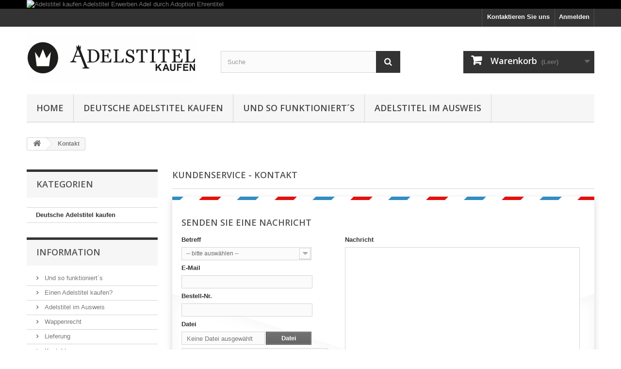

--- FILE ---
content_type: text/html; charset=utf-8
request_url: https://adelstitel-kauf.eu/contact-us
body_size: 9363
content:
<!DOCTYPE HTML> <!--[if lt IE 7]><html class="no-js lt-ie9 lt-ie8 lt-ie7" lang="de-de"><![endif]--> <!--[if IE 7]><html class="no-js lt-ie9 lt-ie8 ie7" lang="de-de"><![endif]--> <!--[if IE 8]><html class="no-js lt-ie9 ie8" lang="de-de"><![endif]--> <!--[if gt IE 8]><html class="no-js ie9" lang="de-de"><![endif]--><html lang="de-de"><head><meta charset="utf-8" /><title>Contact us - Adelstitel-Kauf.eu</title><meta name="description" content="Use our form to contact us" /><meta name="generator" content="PrestaShop" /><meta name="robots" content="index,follow" /><meta name="viewport" content="width=device-width, minimum-scale=0.25, maximum-scale=1.6, initial-scale=1.0" /><meta name="apple-mobile-web-app-capable" content="yes" /><link rel="icon" type="image/vnd.microsoft.icon" href="/img/favicon.ico?1707735555" /><link rel="shortcut icon" type="image/x-icon" href="/img/favicon.ico?1707735555" /><link rel="stylesheet" href="https://adelstitel-kauf.eu/themes/default-bootstrap/cache/v_75_41eff004194a31892a57f2b2993c6ab5_all.css" type="text/css" media="all" />   <link rel="stylesheet" href="//fonts.googleapis.com/css?family=Open+Sans:300,600&amp;subset=latin,latin-ext" type="text/css" media="all" /> <!--[if IE 8]> 
<script src="https://oss.maxcdn.com/libs/html5shiv/3.7.0/html5shiv.js"></script> 
<script src="https://oss.maxcdn.com/libs/respond.js/1.3.0/respond.min.js"></script> <![endif]--></head><body id="contact" class="contact show-left-column show-right-column lang_de"><div id="page"><div class="header-container"> <header id="header"><div class="banner"><div class="container"><div class="row"> <a href="http://www.adelstitel-kauf.eu/" title="Adelstitel kaufen Adelstitel Erwerben Adel durch Adoption Ehrentitel"> <img class="img-responsive" src="https://adelstitel-kauf.eu/modules/blockbanner/img/79603bc20fe236fda4508b76a1652d90.jpg" alt="Adelstitel kaufen Adelstitel Erwerben Adel durch Adoption Ehrentitel" title="Adelstitel kaufen Adelstitel Erwerben Adel durch Adoption Ehrentitel" width="1170" height="65" /> </a></div></div></div><div class="nav"><div class="container"><div class="row"> <nav><div class="header_user_info"> <a class="login" href="https://adelstitel-kauf.eu/my-account" rel="nofollow" title="Anmelden zu Ihrem Kundenbereich"> Anmelden </a></div><div id="contact-link" > <a href="https://adelstitel-kauf.eu/contact-us" title="Kontaktieren Sie uns">Kontaktieren Sie uns</a></div></nav></div></div></div><div><div class="container"><div class="row"><div id="header_logo"> <a href="https://adelstitel-kauf.eu/" title="Adelstitel-Kauf.eu"> <img class="logo img-responsive" src="https://adelstitel-kauf.eu/img/my-shop-1400498569.jpg" alt="Adelstitel-Kauf.eu" width="350" height="99"/> </a></div><div id="search_block_top" class="col-sm-4 clearfix"><form id="searchbox" method="get" action="//adelstitel-kauf.eu/search" > <input type="hidden" name="controller" value="search" /> <input type="hidden" name="orderby" value="position" /> <input type="hidden" name="orderway" value="desc" /> <input class="search_query form-control" type="text" id="search_query_top" name="search_query" placeholder="Suche" value="" /> <button type="submit" name="submit_search" class="btn btn-default button-search"> <span>Suche</span> </button></form></div><div class="col-sm-4 clearfix"><div class="shopping_cart"> <a href="https://adelstitel-kauf.eu/quick-order" title="Warenkorb anzeigen" rel="nofollow"> <b>Warenkorb</b> <span class="ajax_cart_quantity unvisible">0</span> <span class="ajax_cart_product_txt unvisible">Artikel</span> <span class="ajax_cart_product_txt_s unvisible">Artikel</span> <span class="ajax_cart_total unvisible"> </span> <span class="ajax_cart_no_product">(Leer)</span> </a><div class="cart_block block exclusive"><div class="block_content"><div class="cart_block_list"><p class="cart_block_no_products"> Keine Artikel</p><div class="cart-prices"><div class="cart-prices-line first-line"> <span class="price cart_block_shipping_cost ajax_cart_shipping_cost unvisible"> noch festzulegen </span> <span class="unvisible"> Versand </span></div><div class="cart-prices-line"> <span class="price cart_block_tax_cost ajax_cart_tax_cost">0,00 €</span> <span>Steuer</span></div><div class="cart-prices-line last-line"> <span class="price cart_block_total ajax_block_cart_total">0,00 €</span> <span>Insgesamt</span></div><p> Preise verstehen sich inklusive MwSt.</p></div><p class="cart-buttons"> <a id="button_order_cart" class="btn btn-default button button-small" href="https://adelstitel-kauf.eu/quick-order" title="Bestellen" rel="nofollow"> <span> Bestellen<i class="icon-chevron-right right"></i> </span> </a></p></div></div></div></div></div><div id="layer_cart"><div class="clearfix"><div class="layer_cart_product col-xs-12 col-md-6"> <span class="cross" title="Fenster schließen"></span> <span class="title"> <i class="icon-check"></i>Artikel erfolgreich zu Ihrem Warenkorb hinzugefügt </span><div class="product-image-container layer_cart_img"></div><div class="layer_cart_product_info"> <span id="layer_cart_product_title" class="product-name"></span> <span id="layer_cart_product_attributes"></span><div> <strong class="dark">Menge</strong> <span id="layer_cart_product_quantity"></span></div><div> <strong class="dark">Insgesamt</strong> <span id="layer_cart_product_price"></span></div></div></div><div class="layer_cart_cart col-xs-12 col-md-6"> <span class="title"> <span class="ajax_cart_product_txt_s unvisible"> Es befinden sich <span class="ajax_cart_quantity">0</span> Artikel in Ihrem Warenkorb </span> <span class="ajax_cart_product_txt "> Es befindet sich 1 Artikel in Ihrem Warenkorb </span> </span><div class="layer_cart_row"> <strong class="dark"> Artikel insgesamt (inkl. MwSt.) </strong> <span class="ajax_block_products_total"> </span></div><div class="layer_cart_row"> <strong class="dark unvisible"> Versandkosten insgesamt&nbsp;(inkl. MwSt.) </strong> <span class="ajax_cart_shipping_cost unvisible"> noch festzulegen </span></div><div class="layer_cart_row"> <strong class="dark">Steuer</strong> <span class="price cart_block_tax_cost ajax_cart_tax_cost">0,00 €</span></div><div class="layer_cart_row"> <strong class="dark"> Insgesamt (inkl. MwSt.) </strong> <span class="ajax_block_cart_total"> </span></div><div class="button-container"> <span class="continue btn btn-default button exclusive-medium" title="Weiter einkaufen"> <span> <i class="icon-chevron-left left"></i>Weiter einkaufen </span> </span> <a class="btn btn-default button button-medium" href="https://adelstitel-kauf.eu/quick-order" title="Weiter" rel="nofollow"> <span> Weiter<i class="icon-chevron-right right"></i> </span> </a></div></div></div><div class="crossseling"></div></div><div class="layer_cart_overlay"></div><div id="block_top_menu" class="sf-contener clearfix col-lg-12"><div class="cat-title">Menü</div><ul class="sf-menu clearfix menu-content"><li><a href="https://adelstitel-kauf.eu/content/category/1-home" title="Home">Home</a><ul><li><a href="https://adelstitel-kauf.eu/content/category/2-adelstitel-lektuere">Adelstitel Lektüre / Lesenswertes zur Geschichte des Adels</a><ul><li ><a href="https://adelstitel-kauf.eu/content/15-der-adel-firniss">Der Adel - Mit einem Firnis von Ruß</a></li><li ><a href="https://adelstitel-kauf.eu/content/16-vasallitaet-und-ihr-lohn">Vasallität und ihr Lohn</a></li><li ><a href="https://adelstitel-kauf.eu/content/17-lebensumstaende">Lebensumstände </a></li><li ><a href="https://adelstitel-kauf.eu/content/18-schlachtordnung">Schlachtordnung</a></li><li ><a href="https://adelstitel-kauf.eu/content/20-laermend-wird-das-recht-gelehrt">Lärmend wird das Recht gelehrt</a></li><li ><a href="https://adelstitel-kauf.eu/content/21-religioeses-fieber">Religiöses Fieber</a></li><li ><a href="https://adelstitel-kauf.eu/content/22-ritterlichkeit">Ritterlichkeit</a></li><li ><a href="https://adelstitel-kauf.eu/content/23-mit-huldigen-und-heimlichsein">Mit Huldigen und Heimlichsein</a></li><li ><a href="https://adelstitel-kauf.eu/content/24-herrschaftsinstrumente">Herrschaftsinstrumente</a></li><li ><a href="https://adelstitel-kauf.eu/content/25-glueck-tuechtigkeit-und-charisma">Glück, Tüchtigkeit und Charisma</a></li></ul></li><li ><a href="https://adelstitel-kauf.eu/content/10-und-so-funktionierts">Und so funktioniert´s</a></li><li ><a href="https://adelstitel-kauf.eu/content/6-adelstitel-kaufen">Einen Adelstitel kaufen?</a></li><li ><a href="https://adelstitel-kauf.eu/content/7-adelstitel-ausweis">Adelstitel im Ausweis</a></li><li ><a href="https://adelstitel-kauf.eu/content/8-wappenrecht">Wappenrecht</a></li><li ><a href="https://adelstitel-kauf.eu/content/1-lieferung">Lieferung</a></li><li ><a href="https://adelstitel-kauf.eu/content/2-datenschutz">Datenschutz</a></li><li ><a href="https://adelstitel-kauf.eu/content/3-agb">AGB</a></li><li ><a href="https://adelstitel-kauf.eu/content/4-impressum">Impressum</a></li><li ><a href="https://adelstitel-kauf.eu/content/5-widerrufsrecht">Widerrufsrecht</a></li><li ><a href="https://adelstitel-kauf.eu/content/9-kontakt">Kontakt</a></li><li ><a href="https://adelstitel-kauf.eu/content/11-ausnahmen-vom-widerrufsrecht">Ausnahmen vom Widerrufsrecht</a></li><li ><a href="https://adelstitel-kauf.eu/content/14-doktortitel-kaufen-dr-titel-kaufen-dr-hc">Doktortitel kaufen Dr Titel kaufen</a></li><li ><a href="https://adelstitel-kauf.eu/content/26-grafschaft-kerry">Grafschaft Kerry: Ein umfassender Reiseführer</a></li></ul></li><li><a href="https://adelstitel-kauf.eu/3-deutsche-adelstitel-kaufen" title="Deutsche Adelstitel kaufen">Deutsche Adelstitel kaufen</a><ul><li class="category-thumbnail"><div><img src="https://adelstitel-kauf.eu/img/c/3-0_thumb.jpg" alt="Deutsche Adelstitel kaufen" title="Deutsche Adelstitel kaufen" class="imgm" /></div><div><img src="https://adelstitel-kauf.eu/img/c/3-1_thumb.jpg" alt="Deutsche Adelstitel kaufen" title="Deutsche Adelstitel kaufen" class="imgm" /></div></li></ul></li><li><a href="https://adelstitel-kauf.eu/content/10-und-so-funktionierts" title="Und so funktioniert&acute;s">Und so funktioniert&acute;s</a></li><li><a href="https://adelstitel-kauf.eu/content/7-adelstitel-ausweis" title="Adelstitel im Ausweis">Adelstitel im Ausweis</a></li></ul></div></div></div></div> </header></div><div class="columns-container"><div id="columns" class="container"><div class="breadcrumb clearfix"> <a class="home" href="https://adelstitel-kauf.eu/" title="zur&uuml;ck zu Startseite"><i class="icon-home"></i></a> <span class="navigation-pipe">&gt;</span> Kontakt</div><div id="slider_row" class="row"></div><div class="row"><div id="left_column" class="column col-xs-12 col-sm-3"><div id="categories_block_left" class="block"><h2 class="title_block"> Kategorien</h2><div class="block_content"><ul class="tree dhtml"><li class="last"> <a href="https://adelstitel-kauf.eu/3-deutsche-adelstitel-kaufen" title="Deutsche Adelstitel kaufen Unsere beliebten deutschen Adelstitel finden Sie hier Hier können Sie beliebte Deutsche Adelstitel kaufen: Baron / Graf / Freiher / Prinz (Selbstverständlich auch in weibl. Form erhältlich) uvm. Auswahl verschiedenster Adelsgeschlechter, Gebiete und Regionen Zu all unseren Wappen erhalten Sie das volle Wappenrecht. Das bedeutet, dass Sie die von uns entworfenen jeweiligen Wappen&nbsp;in vollem Umfang nutzen dürfen. Auch grafische oder andere Veränderungen nach Ihren Vorstellungen und Wünschen sind erlaubt. Sie brauchen Hilfe bei der Gestaltung? Wir helfen Ihnen gern! Beim Kauf eines Adelstitels durch uns erhalten Sie eine -auf Sie zugeschnittene und personalisierte- Ernennungsurkunde, auf der alle nötigen Informationen sowie der Übertrag des Adelsnamens eingetragen sind. Außerdem erhalten Sie zu all unseren Adelstiteln ein ausführliches Informationsbeiwerk und ggf. weiteres Informationsmaterial, je nach Titel. Bitte entnehmen Sie den Produktbeschreibungen, was genau das jeweilige Angebot beinhaltet."> Deutsche Adelstitel kaufen </a></li></ul></div></div><section id="informations_block_left_1" class="block informations_block_left"><p class="title_block"> <a href="https://adelstitel-kauf.eu/content/category/1-home"> Information </a></p><div class="block_content list-block"><ul><li> <a href="https://adelstitel-kauf.eu/content/10-und-so-funktionierts" title="Und so funktioniert´s"> Und so funktioniert´s </a></li><li> <a href="https://adelstitel-kauf.eu/content/6-adelstitel-kaufen" title="Einen Adelstitel kaufen?"> Einen Adelstitel kaufen? </a></li><li> <a href="https://adelstitel-kauf.eu/content/7-adelstitel-ausweis" title="Adelstitel im Ausweis"> Adelstitel im Ausweis </a></li><li> <a href="https://adelstitel-kauf.eu/content/8-wappenrecht" title="Wappenrecht"> Wappenrecht </a></li><li> <a href="https://adelstitel-kauf.eu/content/1-lieferung" title="Lieferung"> Lieferung </a></li><li> <a href="https://adelstitel-kauf.eu/content/9-kontakt" title="Kontakt"> Kontakt </a></li><li> <a href="https://adelstitel-kauf.eu/content/14-doktortitel-kaufen-dr-titel-kaufen-dr-hc" title="Doktortitel kaufen Dr Titel kaufen"> Doktortitel kaufen Dr Titel kaufen </a></li></ul></div> </section> <section id="informations_block_left_2" class="block informations_block_left"><p class="title_block"> <a href="https://adelstitel-kauf.eu/content/category/1-home"> Lektüre zum Adel </a></p><div class="block_content list-block"><ul><li> <a href="https://adelstitel-kauf.eu/content/15-der-adel-firniss" title="Der Adel - Mit einem Firnis von Ruß"> Der Adel - Mit einem Firnis von Ruß </a></li><li> <a href="https://adelstitel-kauf.eu/content/16-vasallitaet-und-ihr-lohn" title="Vasallität und ihr Lohn"> Vasallität und ihr Lohn </a></li><li> <a href="https://adelstitel-kauf.eu/content/17-lebensumstaende" title="Lebensumstände "> Lebensumstände </a></li><li> <a href="https://adelstitel-kauf.eu/content/18-schlachtordnung" title="Schlachtordnung"> Schlachtordnung </a></li><li> <a href="https://adelstitel-kauf.eu/content/20-laermend-wird-das-recht-gelehrt" title="Lärmend wird das Recht gelehrt"> Lärmend wird das Recht gelehrt </a></li><li> <a href="https://adelstitel-kauf.eu/content/21-religioeses-fieber" title="Religiöses Fieber"> Religiöses Fieber </a></li><li> <a href="https://adelstitel-kauf.eu/content/22-ritterlichkeit" title="Ritterlichkeit"> Ritterlichkeit </a></li><li> <a href="https://adelstitel-kauf.eu/content/23-mit-huldigen-und-heimlichsein" title="Mit Huldigen und Heimlichsein"> Mit Huldigen und Heimlichsein </a></li><li> <a href="https://adelstitel-kauf.eu/content/24-herrschaftsinstrumente" title="Herrschaftsinstrumente"> Herrschaftsinstrumente </a></li><li> <a href="https://adelstitel-kauf.eu/content/25-glueck-tuechtigkeit-und-charisma" title="Glück, Tüchtigkeit und Charisma"> Glück, Tüchtigkeit und Charisma </a></li><li> <a href="https://adelstitel-kauf.eu/content/26-grafschaft-kerry" title="Grafschaft Kerry: Ein umfassender Reiseführer"> Grafschaft Kerry: Ein umfassender Reiseführer </a></li></ul></div> </section><div class="advertising_block"> <a href="http://www.title-town.eu/shop" title="Title Town Doktortitel - Professorentitel - Diplome - Bachelor - Master - Kirchentitel"><img src="https://adelstitel-kauf.eu/modules/blockadvertising/img/advertising-s1.jpg" alt="Title Town Doktortitel - Professorentitel - Diplome - Bachelor - Master - Kirchentitel" title="Title Town Doktortitel - Professorentitel - Diplome - Bachelor - Master - Kirchentitel" width="155" height="163" /></a></div></div><div id="center_column" class="center_column col-xs-12 col-sm-9"><h1 class="page-heading bottom-indent"> Kundenservice - Kontakt</h1><form action="/contact-us" method="post" class="contact-form-box" enctype="multipart/form-data"><fieldset><h3 class="page-subheading">Senden Sie eine Nachricht</h3><div class="clearfix"><div class="col-xs-12 col-md-3"><div class="form-group selector1"> <label for="id_contact">Betreff</label> <select id="id_contact" class="form-control" name="id_contact"><option value="0">-- bitte ausw&auml;hlen --</option><option value="2">Customer service</option><option value="1">Webmaster</option> </select></div><p id="desc_contact0" class="desc_contact">&nbsp;</p><p id="desc_contact2" class="desc_contact contact-title unvisible"> <i class="icon-comment-alt"></i>For any question about a product, an order</p><p id="desc_contact1" class="desc_contact contact-title unvisible"> <i class="icon-comment-alt"></i>If a technical problem occurs on this website</p><p class="form-group"> <label for="email">E-Mail</label> <input class="form-control grey validate" type="text" id="email" name="from" data-validate="isEmail" value="" /></p><div class="form-group selector1"> <label>Bestell-Nr.</label> <input class="form-control grey" type="text" name="id_order" id="id_order" value="" /></div><p class="form-group"> <label for="fileUpload">Datei</label> <input type="hidden" name="MAX_FILE_SIZE" value="524288000" /> <input type="file" name="fileUpload" id="fileUpload" class="form-control" /></p></div><div class="col-xs-12 col-md-9"><div class="form-group"> <label for="message">Nachricht</label><textarea class="form-control" id="message" name="message"></textarea></div></div></div><div class="submit"> <input type="text" name="url" value="" class="hidden" /> <input type="hidden" name="contactKey" value="4d14be4077ec65adeedcbe2f3ae5cf81" /> <button type="submit" name="submitMessage" id="submitMessage" class="button btn btn-default button-medium"><span>Senden<i class="icon-chevron-right right"></i></span></button></div></fieldset></form></div></div></div></div><div class="footer-container"> <footer id="footer" class="container"><div class="row"><div id="newsletter_block_left" class="block"><h4>Newsletter</h4><div class="block_content"><form action="//adelstitel-kauf.eu/" method="post"><div class="form-group" > <input class="inputNew form-control grey newsletter-input" id="newsletter-input" type="text" name="email" size="18" value="Geben Sie Ihre E-Mail-Adresse ein" /> <button type="submit" name="submitNewsletter" class="btn btn-default button button-small"> <span>OK</span> </button> <input type="hidden" name="action" value="0" /></div></form></div></div><section class="blockcategories_footer footer-block col-xs-12 col-sm-2"><h4>Kategorien</h4><div class="category_footer toggle-footer"><div class="list"><ul class="dhtml"><li class="last"> <a href="https://adelstitel-kauf.eu/3-deutsche-adelstitel-kaufen" title="Deutsche Adelstitel kaufen Unsere beliebten deutschen Adelstitel finden Sie hier Hier können Sie beliebte Deutsche Adelstitel kaufen: Baron / Graf / Freiher / Prinz (Selbstverständlich auch in weibl. Form erhältlich) uvm. Auswahl verschiedenster Adelsgeschlechter, Gebiete und Regionen Zu all unseren Wappen erhalten Sie das volle Wappenrecht. Das bedeutet, dass Sie die von uns entworfenen jeweiligen Wappen&nbsp;in vollem Umfang nutzen dürfen. Auch grafische oder andere Veränderungen nach Ihren Vorstellungen und Wünschen sind erlaubt. Sie brauchen Hilfe bei der Gestaltung? Wir helfen Ihnen gern! Beim Kauf eines Adelstitels durch uns erhalten Sie eine -auf Sie zugeschnittene und personalisierte- Ernennungsurkunde, auf der alle nötigen Informationen sowie der Übertrag des Adelsnamens eingetragen sind. Außerdem erhalten Sie zu all unseren Adelstiteln ein ausführliches Informationsbeiwerk und ggf. weiteres Informationsmaterial, je nach Titel. Bitte entnehmen Sie den Produktbeschreibungen, was genau das jeweilige Angebot beinhaltet."> Deutsche Adelstitel kaufen </a></li></ul></div></div> </section><section class="footer-block col-xs-12 col-sm-2" id="block_various_links_footer"><h4>Informationen</h4><ul class="toggle-footer"><li class="item"> <a href="https://adelstitel-kauf.eu/content/1-lieferung" title="Lieferung"> Lieferung </a></li><li class="item"> <a href="https://adelstitel-kauf.eu/content/2-datenschutz" title="Datenschutz"> Datenschutz </a></li><li class="item"> <a href="https://adelstitel-kauf.eu/content/3-agb" title="AGB"> AGB </a></li><li class="item"> <a href="https://adelstitel-kauf.eu/content/4-impressum" title="Impressum"> Impressum </a></li><li class="item"> <a href="https://adelstitel-kauf.eu/content/5-widerrufsrecht" title="Widerrufsrecht"> Widerrufsrecht </a></li><li class="item"> <a href="https://adelstitel-kauf.eu/content/9-kontakt" title="Kontakt"> Kontakt </a></li><li class="item"> <a href="https://adelstitel-kauf.eu/content/11-ausnahmen-vom-widerrufsrecht" title="Ausnahmen vom Widerrufsrecht"> Ausnahmen vom Widerrufsrecht </a></li><li class="item"> <a href="https://adelstitel-kauf.eu/content/14-doktortitel-kaufen-dr-titel-kaufen-dr-hc" title="Doktortitel kaufen Dr Titel kaufen"> Doktortitel kaufen Dr Titel kaufen </a></li><li class="item"> <a href="https://adelstitel-kauf.eu/content/category/2-adelstitel-lektuere" title="Adelstitel Lektüre / Lesenswertes zur Geschichte des Adels"> Adelstitel Lektüre / Lesenswertes zur Geschichte des Adels </a></li></ul> Adelstitel-Kauf.eu © 2024 </section><section class="footer-block col-xs-12 col-sm-4"><h4><a href="https://adelstitel-kauf.eu/my-account" title="Meine persönlichen Daten bearbeiten" rel="nofollow">Mein Konto</a></h4><div class="block_content toggle-footer"><ul class="bullet"><li><a href="https://adelstitel-kauf.eu/order-history" title="Meine Bestellungen" rel="nofollow">Meine Bestellungen</a></li><li><a href="https://adelstitel-kauf.eu/order-slip" title="Meine Rückvergütungen" rel="nofollow">Meine Rückvergütungen</a></li><li><a href="https://adelstitel-kauf.eu/addresses" title="Meine Adressen" rel="nofollow">Meine Adressen</a></li><li><a href="https://adelstitel-kauf.eu/identity" title="Persönliche Informationen einsehen/bearbeiten" rel="nofollow">Meine persönlichen Informationen</a></li><li><a href="https://adelstitel-kauf.eu/discount" title="Ihre Gutscheine" rel="nofollow">Ihre Gutscheine</a></li></ul></div> </section> <section id="social_block" class="pull-right"><ul><li class="facebook"> <a class="_blank" href="https://www.facebook.com/adelstitel24/"> <span>Facebook</span> </a></li></ul><h4>Folgen Sie uns</h4> </section><div class="clearfix"></div></div> </footer></div></div>
<script type="text/javascript">/* <![CDATA[ */;var CUSTOMIZE_TEXTFIELD=1;var FancyboxI18nClose='Schlie&szlig;en';var FancyboxI18nNext='Weiter';var FancyboxI18nPrev='Zur&uuml;ck';var ajax_allowed=true;var ajaxsearch=true;var baseDir='https://adelstitel-kauf.eu/';var baseUri='https://adelstitel-kauf.eu/';var blocksearch_type='top';var check_bellow='Bitte überprüfen Sie unten:';var contact_fileButtonHtml='Datei auswählen';var contact_fileDefaultHtml='Keine Datei ausgewählt';var contentOnly=false;var currency={"id":2,"name":"Euro","iso_code":"EUR","iso_code_num":"978","sign":"\u20ac","blank":"1","conversion_rate":"1.000000","deleted":"0","format":"2","decimals":"1","active":"1","prefix":"","suffix":" \u20ac","id_shop_list":null,"force_id":false};var currencyBlank=1;var currencyFormat=2;var currencyRate=1;var currencySign='€';var customizationIdMessage='Benutzereinstellung Nr.';var delete_txt='Löschen';var displayList=false;var freeProductTranslation='Gratis!';var freeShippingTranslation='Versandkostenfrei';var generated_date=1767165077;var hasDeliveryAddress=false;var highDPI=false;var id_lang=2;var img_dir='https://adelstitel-kauf.eu/themes/default-bootstrap/img/';var instantsearch=false;var isGuest=0;var isLogged=0;var isMobile=false;var p_version='1.6';var page_name='contact';var placeholder_blocknewsletter='Geben Sie Ihre E-Mail-Adresse ein';var priceDisplayMethod=0;var priceDisplayPrecision=2;var quickView=false;var re_size='normal';var re_theme='light';var re_version='1';var removingLinkText='Diesen Artikel aus meinem Warenkorb entfernen';var roundMode=2;var search_url='https://adelstitel-kauf.eu/search';var site_key='6LfzR6UUAAAAAPxQiDycjOmVSOxtSuqyXSg1amqB';var static_token='9a2eb27fa8954eaddd69a8af76936546';var there_is1='Es ist 1 Fehler';var toBeDetermined='noch festzulegen';var token='d795f9f99a65c9872bfeff04a4f1fcdb';var usingSecureMode=true;var validate_first='Ich bin kein Roboter und klicke erneut auf Abonnieren';var whitelist_m='';var whitelisted=false;var wrong_captcha='Falsche Captcha.';/* ]]> */</script> <script type="text/javascript" src="https://adelstitel-kauf.eu/themes/default-bootstrap/cache/v_67_9b4ac5016d07db6f26080980c6ba3ee5.js"></script> <script type="text/javascript" src="https://www.google.com/recaptcha/api.js?hl=de"></script> <script type="text/javascript">/* <![CDATA[ */;function updateFormDatas(){var nb=$('#quantity_wanted').val();var id=$('#idCombination').val();$('.paypal_payment_form input[name=quantity]').val(nb);$('.paypal_payment_form input[name=id_p_attr]').val(id);}$(document).ready(function(){var baseDirPP=baseDir.replace('http:','https:');if($('#in_context_checkout_enabled').val()!=1){$(document).on('click','#payment_paypal_express_checkout',function(){$('#paypal_payment_form_cart').submit();return false;});}var jquery_version=$.fn.jquery.split('.');if(jquery_version[0]>=1&&jquery_version[1]>=7){$('body').on('submit',".paypal_payment_form",function(){updateFormDatas();});}else{$('.paypal_payment_form').live('submit',function(){updateFormDatas();});}function displayExpressCheckoutShortcut(){var id_product=$('input[name="id_product"]').val();var id_product_attribute=$('input[name="id_product_attribute"]').val();$.ajax({type:"GET",url:baseDirPP+'/modules/paypal/express_checkout/ajax.php',data:{get_qty:"1",id_product:id_product,id_product_attribute:id_product_attribute},cache:false,success:function(result){if(result=='1'){$('#container_express_checkout').slideDown();}else{$('#container_express_checkout').slideUp();}return true;}});}$('select[name^="group_"]').change(function(){setTimeout(function(){displayExpressCheckoutShortcut()},500);});$('.color_pick').click(function(){setTimeout(function(){displayExpressCheckoutShortcut()},500);});if($('body#product').length>0){setTimeout(function(){displayExpressCheckoutShortcut()},500);}var modulePath='modules/paypal';var subFolder='/integral_evolution';var fullPath=baseDirPP+modulePath+subFolder;var confirmTimer=false;if($('form[target="hss_iframe"]').length==0){if($('select[name^="group_"]').length>0)displayExpressCheckoutShortcut();return false;}else{checkOrder();}function checkOrder(){if(confirmTimer==false)confirmTimer=setInterval(getOrdersCount,1000);}});;(window.gaDevIds=window.gaDevIds||[]).push('d6YPbH');(function(i,s,o,g,r,a,m){i['GoogleAnalyticsObject']=r;i[r]=i[r]||function(){(i[r].q=i[r].q||[]).push(arguments)},i[r].l=1*new Date();a=s.createElement(o),m=s.getElementsByTagName(o)[0];a.async=1;a.src=g;m.parentNode.insertBefore(a,m)})(window,document,'script','//www.google-analytics.com/analytics.js','ga');ga('create','UA-59410674-1','auto');ga('require','ec');;var time_start;$(window).load(function(){time_start=new Date();});$(window).unload(function(){var time_end=new Date();var pagetime=new Object;pagetime.type="pagetime";pagetime.id_connections="1176433";pagetime.id_page="14";pagetime.time_start="2025-12-31 08:11:17";pagetime.token="0139caa4cfd9f24f25844a0c83c8db34a441efed";pagetime.time=time_end-time_start;$.post("https://adelstitel-kauf.eu/index.php?controller=statistics",pagetime);});;ga('send','pageview');/* ]]> */</script></body></html>

--- FILE ---
content_type: text/html; charset=utf-8
request_url: https://www.google.com/recaptcha/api2/anchor?ar=1&k=6LfzR6UUAAAAAPxQiDycjOmVSOxtSuqyXSg1amqB&co=aHR0cHM6Ly9hZGVsc3RpdGVsLWthdWYuZXU6NDQz&hl=de&v=7gg7H51Q-naNfhmCP3_R47ho&theme=light&size=normal&anchor-ms=20000&execute-ms=30000&cb=jhsbrd2bsbr6
body_size: 48924
content:
<!DOCTYPE HTML><html dir="ltr" lang="de"><head><meta http-equiv="Content-Type" content="text/html; charset=UTF-8">
<meta http-equiv="X-UA-Compatible" content="IE=edge">
<title>reCAPTCHA</title>
<style type="text/css">
/* cyrillic-ext */
@font-face {
  font-family: 'Roboto';
  font-style: normal;
  font-weight: 400;
  font-stretch: 100%;
  src: url(//fonts.gstatic.com/s/roboto/v48/KFO7CnqEu92Fr1ME7kSn66aGLdTylUAMa3GUBHMdazTgWw.woff2) format('woff2');
  unicode-range: U+0460-052F, U+1C80-1C8A, U+20B4, U+2DE0-2DFF, U+A640-A69F, U+FE2E-FE2F;
}
/* cyrillic */
@font-face {
  font-family: 'Roboto';
  font-style: normal;
  font-weight: 400;
  font-stretch: 100%;
  src: url(//fonts.gstatic.com/s/roboto/v48/KFO7CnqEu92Fr1ME7kSn66aGLdTylUAMa3iUBHMdazTgWw.woff2) format('woff2');
  unicode-range: U+0301, U+0400-045F, U+0490-0491, U+04B0-04B1, U+2116;
}
/* greek-ext */
@font-face {
  font-family: 'Roboto';
  font-style: normal;
  font-weight: 400;
  font-stretch: 100%;
  src: url(//fonts.gstatic.com/s/roboto/v48/KFO7CnqEu92Fr1ME7kSn66aGLdTylUAMa3CUBHMdazTgWw.woff2) format('woff2');
  unicode-range: U+1F00-1FFF;
}
/* greek */
@font-face {
  font-family: 'Roboto';
  font-style: normal;
  font-weight: 400;
  font-stretch: 100%;
  src: url(//fonts.gstatic.com/s/roboto/v48/KFO7CnqEu92Fr1ME7kSn66aGLdTylUAMa3-UBHMdazTgWw.woff2) format('woff2');
  unicode-range: U+0370-0377, U+037A-037F, U+0384-038A, U+038C, U+038E-03A1, U+03A3-03FF;
}
/* math */
@font-face {
  font-family: 'Roboto';
  font-style: normal;
  font-weight: 400;
  font-stretch: 100%;
  src: url(//fonts.gstatic.com/s/roboto/v48/KFO7CnqEu92Fr1ME7kSn66aGLdTylUAMawCUBHMdazTgWw.woff2) format('woff2');
  unicode-range: U+0302-0303, U+0305, U+0307-0308, U+0310, U+0312, U+0315, U+031A, U+0326-0327, U+032C, U+032F-0330, U+0332-0333, U+0338, U+033A, U+0346, U+034D, U+0391-03A1, U+03A3-03A9, U+03B1-03C9, U+03D1, U+03D5-03D6, U+03F0-03F1, U+03F4-03F5, U+2016-2017, U+2034-2038, U+203C, U+2040, U+2043, U+2047, U+2050, U+2057, U+205F, U+2070-2071, U+2074-208E, U+2090-209C, U+20D0-20DC, U+20E1, U+20E5-20EF, U+2100-2112, U+2114-2115, U+2117-2121, U+2123-214F, U+2190, U+2192, U+2194-21AE, U+21B0-21E5, U+21F1-21F2, U+21F4-2211, U+2213-2214, U+2216-22FF, U+2308-230B, U+2310, U+2319, U+231C-2321, U+2336-237A, U+237C, U+2395, U+239B-23B7, U+23D0, U+23DC-23E1, U+2474-2475, U+25AF, U+25B3, U+25B7, U+25BD, U+25C1, U+25CA, U+25CC, U+25FB, U+266D-266F, U+27C0-27FF, U+2900-2AFF, U+2B0E-2B11, U+2B30-2B4C, U+2BFE, U+3030, U+FF5B, U+FF5D, U+1D400-1D7FF, U+1EE00-1EEFF;
}
/* symbols */
@font-face {
  font-family: 'Roboto';
  font-style: normal;
  font-weight: 400;
  font-stretch: 100%;
  src: url(//fonts.gstatic.com/s/roboto/v48/KFO7CnqEu92Fr1ME7kSn66aGLdTylUAMaxKUBHMdazTgWw.woff2) format('woff2');
  unicode-range: U+0001-000C, U+000E-001F, U+007F-009F, U+20DD-20E0, U+20E2-20E4, U+2150-218F, U+2190, U+2192, U+2194-2199, U+21AF, U+21E6-21F0, U+21F3, U+2218-2219, U+2299, U+22C4-22C6, U+2300-243F, U+2440-244A, U+2460-24FF, U+25A0-27BF, U+2800-28FF, U+2921-2922, U+2981, U+29BF, U+29EB, U+2B00-2BFF, U+4DC0-4DFF, U+FFF9-FFFB, U+10140-1018E, U+10190-1019C, U+101A0, U+101D0-101FD, U+102E0-102FB, U+10E60-10E7E, U+1D2C0-1D2D3, U+1D2E0-1D37F, U+1F000-1F0FF, U+1F100-1F1AD, U+1F1E6-1F1FF, U+1F30D-1F30F, U+1F315, U+1F31C, U+1F31E, U+1F320-1F32C, U+1F336, U+1F378, U+1F37D, U+1F382, U+1F393-1F39F, U+1F3A7-1F3A8, U+1F3AC-1F3AF, U+1F3C2, U+1F3C4-1F3C6, U+1F3CA-1F3CE, U+1F3D4-1F3E0, U+1F3ED, U+1F3F1-1F3F3, U+1F3F5-1F3F7, U+1F408, U+1F415, U+1F41F, U+1F426, U+1F43F, U+1F441-1F442, U+1F444, U+1F446-1F449, U+1F44C-1F44E, U+1F453, U+1F46A, U+1F47D, U+1F4A3, U+1F4B0, U+1F4B3, U+1F4B9, U+1F4BB, U+1F4BF, U+1F4C8-1F4CB, U+1F4D6, U+1F4DA, U+1F4DF, U+1F4E3-1F4E6, U+1F4EA-1F4ED, U+1F4F7, U+1F4F9-1F4FB, U+1F4FD-1F4FE, U+1F503, U+1F507-1F50B, U+1F50D, U+1F512-1F513, U+1F53E-1F54A, U+1F54F-1F5FA, U+1F610, U+1F650-1F67F, U+1F687, U+1F68D, U+1F691, U+1F694, U+1F698, U+1F6AD, U+1F6B2, U+1F6B9-1F6BA, U+1F6BC, U+1F6C6-1F6CF, U+1F6D3-1F6D7, U+1F6E0-1F6EA, U+1F6F0-1F6F3, U+1F6F7-1F6FC, U+1F700-1F7FF, U+1F800-1F80B, U+1F810-1F847, U+1F850-1F859, U+1F860-1F887, U+1F890-1F8AD, U+1F8B0-1F8BB, U+1F8C0-1F8C1, U+1F900-1F90B, U+1F93B, U+1F946, U+1F984, U+1F996, U+1F9E9, U+1FA00-1FA6F, U+1FA70-1FA7C, U+1FA80-1FA89, U+1FA8F-1FAC6, U+1FACE-1FADC, U+1FADF-1FAE9, U+1FAF0-1FAF8, U+1FB00-1FBFF;
}
/* vietnamese */
@font-face {
  font-family: 'Roboto';
  font-style: normal;
  font-weight: 400;
  font-stretch: 100%;
  src: url(//fonts.gstatic.com/s/roboto/v48/KFO7CnqEu92Fr1ME7kSn66aGLdTylUAMa3OUBHMdazTgWw.woff2) format('woff2');
  unicode-range: U+0102-0103, U+0110-0111, U+0128-0129, U+0168-0169, U+01A0-01A1, U+01AF-01B0, U+0300-0301, U+0303-0304, U+0308-0309, U+0323, U+0329, U+1EA0-1EF9, U+20AB;
}
/* latin-ext */
@font-face {
  font-family: 'Roboto';
  font-style: normal;
  font-weight: 400;
  font-stretch: 100%;
  src: url(//fonts.gstatic.com/s/roboto/v48/KFO7CnqEu92Fr1ME7kSn66aGLdTylUAMa3KUBHMdazTgWw.woff2) format('woff2');
  unicode-range: U+0100-02BA, U+02BD-02C5, U+02C7-02CC, U+02CE-02D7, U+02DD-02FF, U+0304, U+0308, U+0329, U+1D00-1DBF, U+1E00-1E9F, U+1EF2-1EFF, U+2020, U+20A0-20AB, U+20AD-20C0, U+2113, U+2C60-2C7F, U+A720-A7FF;
}
/* latin */
@font-face {
  font-family: 'Roboto';
  font-style: normal;
  font-weight: 400;
  font-stretch: 100%;
  src: url(//fonts.gstatic.com/s/roboto/v48/KFO7CnqEu92Fr1ME7kSn66aGLdTylUAMa3yUBHMdazQ.woff2) format('woff2');
  unicode-range: U+0000-00FF, U+0131, U+0152-0153, U+02BB-02BC, U+02C6, U+02DA, U+02DC, U+0304, U+0308, U+0329, U+2000-206F, U+20AC, U+2122, U+2191, U+2193, U+2212, U+2215, U+FEFF, U+FFFD;
}
/* cyrillic-ext */
@font-face {
  font-family: 'Roboto';
  font-style: normal;
  font-weight: 500;
  font-stretch: 100%;
  src: url(//fonts.gstatic.com/s/roboto/v48/KFO7CnqEu92Fr1ME7kSn66aGLdTylUAMa3GUBHMdazTgWw.woff2) format('woff2');
  unicode-range: U+0460-052F, U+1C80-1C8A, U+20B4, U+2DE0-2DFF, U+A640-A69F, U+FE2E-FE2F;
}
/* cyrillic */
@font-face {
  font-family: 'Roboto';
  font-style: normal;
  font-weight: 500;
  font-stretch: 100%;
  src: url(//fonts.gstatic.com/s/roboto/v48/KFO7CnqEu92Fr1ME7kSn66aGLdTylUAMa3iUBHMdazTgWw.woff2) format('woff2');
  unicode-range: U+0301, U+0400-045F, U+0490-0491, U+04B0-04B1, U+2116;
}
/* greek-ext */
@font-face {
  font-family: 'Roboto';
  font-style: normal;
  font-weight: 500;
  font-stretch: 100%;
  src: url(//fonts.gstatic.com/s/roboto/v48/KFO7CnqEu92Fr1ME7kSn66aGLdTylUAMa3CUBHMdazTgWw.woff2) format('woff2');
  unicode-range: U+1F00-1FFF;
}
/* greek */
@font-face {
  font-family: 'Roboto';
  font-style: normal;
  font-weight: 500;
  font-stretch: 100%;
  src: url(//fonts.gstatic.com/s/roboto/v48/KFO7CnqEu92Fr1ME7kSn66aGLdTylUAMa3-UBHMdazTgWw.woff2) format('woff2');
  unicode-range: U+0370-0377, U+037A-037F, U+0384-038A, U+038C, U+038E-03A1, U+03A3-03FF;
}
/* math */
@font-face {
  font-family: 'Roboto';
  font-style: normal;
  font-weight: 500;
  font-stretch: 100%;
  src: url(//fonts.gstatic.com/s/roboto/v48/KFO7CnqEu92Fr1ME7kSn66aGLdTylUAMawCUBHMdazTgWw.woff2) format('woff2');
  unicode-range: U+0302-0303, U+0305, U+0307-0308, U+0310, U+0312, U+0315, U+031A, U+0326-0327, U+032C, U+032F-0330, U+0332-0333, U+0338, U+033A, U+0346, U+034D, U+0391-03A1, U+03A3-03A9, U+03B1-03C9, U+03D1, U+03D5-03D6, U+03F0-03F1, U+03F4-03F5, U+2016-2017, U+2034-2038, U+203C, U+2040, U+2043, U+2047, U+2050, U+2057, U+205F, U+2070-2071, U+2074-208E, U+2090-209C, U+20D0-20DC, U+20E1, U+20E5-20EF, U+2100-2112, U+2114-2115, U+2117-2121, U+2123-214F, U+2190, U+2192, U+2194-21AE, U+21B0-21E5, U+21F1-21F2, U+21F4-2211, U+2213-2214, U+2216-22FF, U+2308-230B, U+2310, U+2319, U+231C-2321, U+2336-237A, U+237C, U+2395, U+239B-23B7, U+23D0, U+23DC-23E1, U+2474-2475, U+25AF, U+25B3, U+25B7, U+25BD, U+25C1, U+25CA, U+25CC, U+25FB, U+266D-266F, U+27C0-27FF, U+2900-2AFF, U+2B0E-2B11, U+2B30-2B4C, U+2BFE, U+3030, U+FF5B, U+FF5D, U+1D400-1D7FF, U+1EE00-1EEFF;
}
/* symbols */
@font-face {
  font-family: 'Roboto';
  font-style: normal;
  font-weight: 500;
  font-stretch: 100%;
  src: url(//fonts.gstatic.com/s/roboto/v48/KFO7CnqEu92Fr1ME7kSn66aGLdTylUAMaxKUBHMdazTgWw.woff2) format('woff2');
  unicode-range: U+0001-000C, U+000E-001F, U+007F-009F, U+20DD-20E0, U+20E2-20E4, U+2150-218F, U+2190, U+2192, U+2194-2199, U+21AF, U+21E6-21F0, U+21F3, U+2218-2219, U+2299, U+22C4-22C6, U+2300-243F, U+2440-244A, U+2460-24FF, U+25A0-27BF, U+2800-28FF, U+2921-2922, U+2981, U+29BF, U+29EB, U+2B00-2BFF, U+4DC0-4DFF, U+FFF9-FFFB, U+10140-1018E, U+10190-1019C, U+101A0, U+101D0-101FD, U+102E0-102FB, U+10E60-10E7E, U+1D2C0-1D2D3, U+1D2E0-1D37F, U+1F000-1F0FF, U+1F100-1F1AD, U+1F1E6-1F1FF, U+1F30D-1F30F, U+1F315, U+1F31C, U+1F31E, U+1F320-1F32C, U+1F336, U+1F378, U+1F37D, U+1F382, U+1F393-1F39F, U+1F3A7-1F3A8, U+1F3AC-1F3AF, U+1F3C2, U+1F3C4-1F3C6, U+1F3CA-1F3CE, U+1F3D4-1F3E0, U+1F3ED, U+1F3F1-1F3F3, U+1F3F5-1F3F7, U+1F408, U+1F415, U+1F41F, U+1F426, U+1F43F, U+1F441-1F442, U+1F444, U+1F446-1F449, U+1F44C-1F44E, U+1F453, U+1F46A, U+1F47D, U+1F4A3, U+1F4B0, U+1F4B3, U+1F4B9, U+1F4BB, U+1F4BF, U+1F4C8-1F4CB, U+1F4D6, U+1F4DA, U+1F4DF, U+1F4E3-1F4E6, U+1F4EA-1F4ED, U+1F4F7, U+1F4F9-1F4FB, U+1F4FD-1F4FE, U+1F503, U+1F507-1F50B, U+1F50D, U+1F512-1F513, U+1F53E-1F54A, U+1F54F-1F5FA, U+1F610, U+1F650-1F67F, U+1F687, U+1F68D, U+1F691, U+1F694, U+1F698, U+1F6AD, U+1F6B2, U+1F6B9-1F6BA, U+1F6BC, U+1F6C6-1F6CF, U+1F6D3-1F6D7, U+1F6E0-1F6EA, U+1F6F0-1F6F3, U+1F6F7-1F6FC, U+1F700-1F7FF, U+1F800-1F80B, U+1F810-1F847, U+1F850-1F859, U+1F860-1F887, U+1F890-1F8AD, U+1F8B0-1F8BB, U+1F8C0-1F8C1, U+1F900-1F90B, U+1F93B, U+1F946, U+1F984, U+1F996, U+1F9E9, U+1FA00-1FA6F, U+1FA70-1FA7C, U+1FA80-1FA89, U+1FA8F-1FAC6, U+1FACE-1FADC, U+1FADF-1FAE9, U+1FAF0-1FAF8, U+1FB00-1FBFF;
}
/* vietnamese */
@font-face {
  font-family: 'Roboto';
  font-style: normal;
  font-weight: 500;
  font-stretch: 100%;
  src: url(//fonts.gstatic.com/s/roboto/v48/KFO7CnqEu92Fr1ME7kSn66aGLdTylUAMa3OUBHMdazTgWw.woff2) format('woff2');
  unicode-range: U+0102-0103, U+0110-0111, U+0128-0129, U+0168-0169, U+01A0-01A1, U+01AF-01B0, U+0300-0301, U+0303-0304, U+0308-0309, U+0323, U+0329, U+1EA0-1EF9, U+20AB;
}
/* latin-ext */
@font-face {
  font-family: 'Roboto';
  font-style: normal;
  font-weight: 500;
  font-stretch: 100%;
  src: url(//fonts.gstatic.com/s/roboto/v48/KFO7CnqEu92Fr1ME7kSn66aGLdTylUAMa3KUBHMdazTgWw.woff2) format('woff2');
  unicode-range: U+0100-02BA, U+02BD-02C5, U+02C7-02CC, U+02CE-02D7, U+02DD-02FF, U+0304, U+0308, U+0329, U+1D00-1DBF, U+1E00-1E9F, U+1EF2-1EFF, U+2020, U+20A0-20AB, U+20AD-20C0, U+2113, U+2C60-2C7F, U+A720-A7FF;
}
/* latin */
@font-face {
  font-family: 'Roboto';
  font-style: normal;
  font-weight: 500;
  font-stretch: 100%;
  src: url(//fonts.gstatic.com/s/roboto/v48/KFO7CnqEu92Fr1ME7kSn66aGLdTylUAMa3yUBHMdazQ.woff2) format('woff2');
  unicode-range: U+0000-00FF, U+0131, U+0152-0153, U+02BB-02BC, U+02C6, U+02DA, U+02DC, U+0304, U+0308, U+0329, U+2000-206F, U+20AC, U+2122, U+2191, U+2193, U+2212, U+2215, U+FEFF, U+FFFD;
}
/* cyrillic-ext */
@font-face {
  font-family: 'Roboto';
  font-style: normal;
  font-weight: 900;
  font-stretch: 100%;
  src: url(//fonts.gstatic.com/s/roboto/v48/KFO7CnqEu92Fr1ME7kSn66aGLdTylUAMa3GUBHMdazTgWw.woff2) format('woff2');
  unicode-range: U+0460-052F, U+1C80-1C8A, U+20B4, U+2DE0-2DFF, U+A640-A69F, U+FE2E-FE2F;
}
/* cyrillic */
@font-face {
  font-family: 'Roboto';
  font-style: normal;
  font-weight: 900;
  font-stretch: 100%;
  src: url(//fonts.gstatic.com/s/roboto/v48/KFO7CnqEu92Fr1ME7kSn66aGLdTylUAMa3iUBHMdazTgWw.woff2) format('woff2');
  unicode-range: U+0301, U+0400-045F, U+0490-0491, U+04B0-04B1, U+2116;
}
/* greek-ext */
@font-face {
  font-family: 'Roboto';
  font-style: normal;
  font-weight: 900;
  font-stretch: 100%;
  src: url(//fonts.gstatic.com/s/roboto/v48/KFO7CnqEu92Fr1ME7kSn66aGLdTylUAMa3CUBHMdazTgWw.woff2) format('woff2');
  unicode-range: U+1F00-1FFF;
}
/* greek */
@font-face {
  font-family: 'Roboto';
  font-style: normal;
  font-weight: 900;
  font-stretch: 100%;
  src: url(//fonts.gstatic.com/s/roboto/v48/KFO7CnqEu92Fr1ME7kSn66aGLdTylUAMa3-UBHMdazTgWw.woff2) format('woff2');
  unicode-range: U+0370-0377, U+037A-037F, U+0384-038A, U+038C, U+038E-03A1, U+03A3-03FF;
}
/* math */
@font-face {
  font-family: 'Roboto';
  font-style: normal;
  font-weight: 900;
  font-stretch: 100%;
  src: url(//fonts.gstatic.com/s/roboto/v48/KFO7CnqEu92Fr1ME7kSn66aGLdTylUAMawCUBHMdazTgWw.woff2) format('woff2');
  unicode-range: U+0302-0303, U+0305, U+0307-0308, U+0310, U+0312, U+0315, U+031A, U+0326-0327, U+032C, U+032F-0330, U+0332-0333, U+0338, U+033A, U+0346, U+034D, U+0391-03A1, U+03A3-03A9, U+03B1-03C9, U+03D1, U+03D5-03D6, U+03F0-03F1, U+03F4-03F5, U+2016-2017, U+2034-2038, U+203C, U+2040, U+2043, U+2047, U+2050, U+2057, U+205F, U+2070-2071, U+2074-208E, U+2090-209C, U+20D0-20DC, U+20E1, U+20E5-20EF, U+2100-2112, U+2114-2115, U+2117-2121, U+2123-214F, U+2190, U+2192, U+2194-21AE, U+21B0-21E5, U+21F1-21F2, U+21F4-2211, U+2213-2214, U+2216-22FF, U+2308-230B, U+2310, U+2319, U+231C-2321, U+2336-237A, U+237C, U+2395, U+239B-23B7, U+23D0, U+23DC-23E1, U+2474-2475, U+25AF, U+25B3, U+25B7, U+25BD, U+25C1, U+25CA, U+25CC, U+25FB, U+266D-266F, U+27C0-27FF, U+2900-2AFF, U+2B0E-2B11, U+2B30-2B4C, U+2BFE, U+3030, U+FF5B, U+FF5D, U+1D400-1D7FF, U+1EE00-1EEFF;
}
/* symbols */
@font-face {
  font-family: 'Roboto';
  font-style: normal;
  font-weight: 900;
  font-stretch: 100%;
  src: url(//fonts.gstatic.com/s/roboto/v48/KFO7CnqEu92Fr1ME7kSn66aGLdTylUAMaxKUBHMdazTgWw.woff2) format('woff2');
  unicode-range: U+0001-000C, U+000E-001F, U+007F-009F, U+20DD-20E0, U+20E2-20E4, U+2150-218F, U+2190, U+2192, U+2194-2199, U+21AF, U+21E6-21F0, U+21F3, U+2218-2219, U+2299, U+22C4-22C6, U+2300-243F, U+2440-244A, U+2460-24FF, U+25A0-27BF, U+2800-28FF, U+2921-2922, U+2981, U+29BF, U+29EB, U+2B00-2BFF, U+4DC0-4DFF, U+FFF9-FFFB, U+10140-1018E, U+10190-1019C, U+101A0, U+101D0-101FD, U+102E0-102FB, U+10E60-10E7E, U+1D2C0-1D2D3, U+1D2E0-1D37F, U+1F000-1F0FF, U+1F100-1F1AD, U+1F1E6-1F1FF, U+1F30D-1F30F, U+1F315, U+1F31C, U+1F31E, U+1F320-1F32C, U+1F336, U+1F378, U+1F37D, U+1F382, U+1F393-1F39F, U+1F3A7-1F3A8, U+1F3AC-1F3AF, U+1F3C2, U+1F3C4-1F3C6, U+1F3CA-1F3CE, U+1F3D4-1F3E0, U+1F3ED, U+1F3F1-1F3F3, U+1F3F5-1F3F7, U+1F408, U+1F415, U+1F41F, U+1F426, U+1F43F, U+1F441-1F442, U+1F444, U+1F446-1F449, U+1F44C-1F44E, U+1F453, U+1F46A, U+1F47D, U+1F4A3, U+1F4B0, U+1F4B3, U+1F4B9, U+1F4BB, U+1F4BF, U+1F4C8-1F4CB, U+1F4D6, U+1F4DA, U+1F4DF, U+1F4E3-1F4E6, U+1F4EA-1F4ED, U+1F4F7, U+1F4F9-1F4FB, U+1F4FD-1F4FE, U+1F503, U+1F507-1F50B, U+1F50D, U+1F512-1F513, U+1F53E-1F54A, U+1F54F-1F5FA, U+1F610, U+1F650-1F67F, U+1F687, U+1F68D, U+1F691, U+1F694, U+1F698, U+1F6AD, U+1F6B2, U+1F6B9-1F6BA, U+1F6BC, U+1F6C6-1F6CF, U+1F6D3-1F6D7, U+1F6E0-1F6EA, U+1F6F0-1F6F3, U+1F6F7-1F6FC, U+1F700-1F7FF, U+1F800-1F80B, U+1F810-1F847, U+1F850-1F859, U+1F860-1F887, U+1F890-1F8AD, U+1F8B0-1F8BB, U+1F8C0-1F8C1, U+1F900-1F90B, U+1F93B, U+1F946, U+1F984, U+1F996, U+1F9E9, U+1FA00-1FA6F, U+1FA70-1FA7C, U+1FA80-1FA89, U+1FA8F-1FAC6, U+1FACE-1FADC, U+1FADF-1FAE9, U+1FAF0-1FAF8, U+1FB00-1FBFF;
}
/* vietnamese */
@font-face {
  font-family: 'Roboto';
  font-style: normal;
  font-weight: 900;
  font-stretch: 100%;
  src: url(//fonts.gstatic.com/s/roboto/v48/KFO7CnqEu92Fr1ME7kSn66aGLdTylUAMa3OUBHMdazTgWw.woff2) format('woff2');
  unicode-range: U+0102-0103, U+0110-0111, U+0128-0129, U+0168-0169, U+01A0-01A1, U+01AF-01B0, U+0300-0301, U+0303-0304, U+0308-0309, U+0323, U+0329, U+1EA0-1EF9, U+20AB;
}
/* latin-ext */
@font-face {
  font-family: 'Roboto';
  font-style: normal;
  font-weight: 900;
  font-stretch: 100%;
  src: url(//fonts.gstatic.com/s/roboto/v48/KFO7CnqEu92Fr1ME7kSn66aGLdTylUAMa3KUBHMdazTgWw.woff2) format('woff2');
  unicode-range: U+0100-02BA, U+02BD-02C5, U+02C7-02CC, U+02CE-02D7, U+02DD-02FF, U+0304, U+0308, U+0329, U+1D00-1DBF, U+1E00-1E9F, U+1EF2-1EFF, U+2020, U+20A0-20AB, U+20AD-20C0, U+2113, U+2C60-2C7F, U+A720-A7FF;
}
/* latin */
@font-face {
  font-family: 'Roboto';
  font-style: normal;
  font-weight: 900;
  font-stretch: 100%;
  src: url(//fonts.gstatic.com/s/roboto/v48/KFO7CnqEu92Fr1ME7kSn66aGLdTylUAMa3yUBHMdazQ.woff2) format('woff2');
  unicode-range: U+0000-00FF, U+0131, U+0152-0153, U+02BB-02BC, U+02C6, U+02DA, U+02DC, U+0304, U+0308, U+0329, U+2000-206F, U+20AC, U+2122, U+2191, U+2193, U+2212, U+2215, U+FEFF, U+FFFD;
}

</style>
<link rel="stylesheet" type="text/css" href="https://www.gstatic.com/recaptcha/releases/7gg7H51Q-naNfhmCP3_R47ho/styles__ltr.css">
<script nonce="EXxB7DC65uChhT9bKcmRTg" type="text/javascript">window['__recaptcha_api'] = 'https://www.google.com/recaptcha/api2/';</script>
<script type="text/javascript" src="https://www.gstatic.com/recaptcha/releases/7gg7H51Q-naNfhmCP3_R47ho/recaptcha__de.js" nonce="EXxB7DC65uChhT9bKcmRTg">
      
    </script></head>
<body><div id="rc-anchor-alert" class="rc-anchor-alert"></div>
<input type="hidden" id="recaptcha-token" value="[base64]">
<script type="text/javascript" nonce="EXxB7DC65uChhT9bKcmRTg">
      recaptcha.anchor.Main.init("[\x22ainput\x22,[\x22bgdata\x22,\x22\x22,\[base64]/[base64]/UltIKytdPWE6KGE8MjA0OD9SW0grK109YT4+NnwxOTI6KChhJjY0NTEyKT09NTUyOTYmJnErMTxoLmxlbmd0aCYmKGguY2hhckNvZGVBdChxKzEpJjY0NTEyKT09NTYzMjA/[base64]/MjU1OlI/[base64]/[base64]/[base64]/[base64]/[base64]/[base64]/[base64]/[base64]/[base64]/[base64]\x22,\[base64]\\u003d\x22,\[base64]/Cql1tAkYPZXXCsnLDpsOwwo47wp7CqMOvacKSw7wLwo3Dj3nDoyfDlAhcQGpGKsOgLUxQwrTCq3JFLMOQw41WcVzDk1F3w5Iyw4swNwTDgTk2w7zDp8KCwoZXPcKHw5sqXWzDlQp8E0R8wo/CqsKialM4w4jDlsKfwpnCv8OYIcOSw7/Dv8Omw7Nnw4zCtMOYw50UwqzCjcO1w53Dvx5dw4/CnhnDnsKuHm7CqiLDqCrClB9nUsKpHXvDnQpOw6tAw5tdwqbDlH4zwq5uwrHDpMKnwp5fwqPDhcK5ChdfLcKyV8OvMMKUwrvCs0rCowjCsw0JwpfCg2TDgm08SsKRw57CksK/w7rCucO6w7XCscOnR8KPwrHDq3PDjC7DkMOwbsKHLMKkOABSw7jDlGfDjMOUCMOtZsKPIyUaaMOOSsOdehfDnSZhXsK4w7nDm8Osw7HCnn0cw64Nw7o/w5NmwofClTbDvAkRw5vDowXCn8O+RDg+w41Qw6YHwqUqHcKwwrw/D8KrwqfCuMK/RMKqVj5Dw6DCqsKbPBJ4Em/CqMKJw7jCnijDuibCrcKQMRzDj8ODw5LCkhIUesOIwrAtfHMNcMOow4fCkjnDhUw6wrV9Z8KEZhZswqPDl8O5clFlaxvDrsK5PUHCkQHCrsKlZsOiS2sBwoh/WcKBwrPDqnVBMMOTAcKDG2bCncKgwrFZw4fDvEnDksKew7cXURY1w6bDhMKRwpdJw7tnBMOnSWpNw57DqsKeEGrDnAnDoCN3Q8Opw6gELcOedVRMw7nDvi1TTMKbecOlwp/DncKYNsKqwobDrHDCjsO+EkcMejw6VGzChDHDhMKKNcKLKMOcYkDDlUYGYhALLsKGw5k4w6vDvxs5MGJRI8O1wphvakt5aw1Mw5lMwrh9M3pvUcKRwptlwpUEd01KMnp1AD/CtcOzH3EXwoHCrcO+McKiCUXCnzHCmyIqfyrDnsKud8K/fsKHwqvDuVHDihttw4TDqwjDu8KwwpsMYcOuwqBnwo8PwpPDlsO7w7fDj8KJE8O+MFQOO8KuEEw8UcKPw4jDomPCvsO9wofCvMO5EDTCmhgdX8OiCiHCu8O1AsOgaFHCkcOEfMOaJ8KqwrPDkjUBw4Y5wpvDj8OQwrJYTj/DscOvw5kpDUpew6NJSMOGMCjDtcOhanYlw57DpHxWNsOlWGfDi8KSw6HDjhrCrGTCgMO+wrrCjncJQcKuFjvCiGHDlcKvw4lYwpfDvcKcwpQVEVfDqD4HwrwqD8O5TF13V8KpwosMWMOtwp3DocOTPXzChMKnw43ClkDDjsKAw4/Dl8Orwohrwowhb1p7wrHClyVVL8K2w4nCuMOsYsO+w4nClsKKw5dJU1RmEcKjZsKhwoMAPcKSMMORO8Opw4HDskTCmVjDoMOWwprCi8KZwq9SacO1wpLDsQQYH2zDmTUZw7QbwoU6wqTCoVLCl8Ozw4PDoXV7wqfCpcKzAQHCkMORw7Rywq7DrhtUw5Itwrwxw65jw7/DmcOyXMOCw7wxw513HMK3HcO6dTbCi1bDpMOqfsKEIMKrwp15w6J2CcOLw4E/woh8wo02HsKww5TCosOwewgDw5k+w7/DgMOCE8Oow6LCn8KkwoJCwofDpMOnw6/[base64]/Cr8KIwrEWw4fDk8OOw5XDrmFZYR5EYBxFJTDDscOuw7bCmMOaUQRDIBfCqsKYDFd/w4t/f09kw5c2VRx2IMKrw7DChDcfTsOodsOrdcKQw4B7w4bDhy1Ww67DhMOSe8KAM8KrA8OKwrY0aRXCsUfDncKcdMObHwXDs3IGAQtAwrk/w4fDh8K/w4hdVcO8wqdVw6XCtjBJwpfDhiLDkcODOShhwp9UJGxuw7jCokvDncKkJ8K5bwECUsOqwpDDgy/CksKCd8KrwqTClkPDiG4OFMKzPGTCgcKGwpcwwofDhlfDpHpWw4AoXgTDhMK5AMOVw6TDqAB8eQFTbsKRfsK/[base64]/[base64]/eMO9wqfDlsK5ZVzCkShmw6rDgjvDnFFqwqIHw6PCq3Z9TxxjwoLDqWNKw4HDg8Ksw51RwqUlw7jCtcKOQhIQDQ7DiFFTR8O1PcOwQ3HCnMOjbFJ5wpnDsMOOw7HCulvDgMKEC3QRwo9dwr/CgkjCo8Oew5LDvcKNw7zDuMKlw6xIQMK8OVBrwrcafHpCwpQQw6vCucOiw49jFsOyUsORAcKEPUXCim/[base64]/Cnx7DtcKLLsOqAETDlsKEwpswMiBQwqDCmMKtQH/DvDd4wq/Ci8Kkwr7CpMKKbcKNVm5/TyhYwpEMwqN7w5F2wo/CqV/DskzDni5ew4bDq3MGw59rNk0Aw7fCsg3Cq8KrCREKfXDDpEXCjMKANn/CtMO5w5poLTEBwrI/Y8KpCMKMwopYw7Ryb8OrbcKPwrJfwrPDvGzChMK/woB0T8Ktw6hXYG/CuENlOMO/eMORDcO4ccK7bEPDgw3DvX7DtGvDiSDDvsO2wqtow6Vww5XCnsKhw7bDl1R4w4tIX8KcwonDmsKrwqfCjg03QsKHQMOww4MfOR3Dq8OWwpcdO8KrUcOlFmTDksK/w5ZbS1YUQG7CoxnDt8O3CATDkgVGw5DCoBDDqT3DscKvAlLDrk3CvcOkbloEwoYnw51DR8OKY3xLw6HCviXCmcKmKE/Csn/ClBRCwpvDoU7Cg8O9wrbCrxZkUsO/ccKGw7QtYMKow6UAfcKiwoTCpikudWcTVlLDqTg8wow4SWYRUz8bwo4YwrnDgkJcP8OtNx7DjwPDj1nCtsKEMsK5w7xMBjYUwrZIUEM1E8OkRk4ow5bDhQt7w7ZDV8KUFwM/F8Orw5nDtMOFw4LDusKDNcOQw4s1HsKAw7/Dk8KwwqfDvWtVaQHDol4HwrXCjmTDjxIMwoA0NMOYw6LDtcKbwpfDlsOwNXjCnRIjw6rCrsOSDcOIwqogw4rCm2vDuw3Du0bCtGdNfcOoaCDCmiVBw6TCnWcew7Q/w5weKRzDhsOaJ8K1aMKrR8O6ScKPSMO8UDVcO8KzD8ONUAFkwqvCnirCpmjCrgfCp3bDu3Jgw70KPMOrTmACwqnDoi9mK0TCtnspwqnDjHPDg8K1w7nCvVkAw5bCrSoUwprDpcOEw5rDssOsFkHChcK0EBQAw4MIwp9ewqjDrWrCtz/Dq1RmdMKvw54jc8Ktwpg/[base64]/DjsK4QxMaNMOgwrPCrxfDgcOrUXUawp3Co8K6J8OEakzCpMOzw6nDkMO7w4nDvHw5w5toXERXw60WcGNwQGXDg8O7eHjChG7CrXHDosO9GEfCo8KoHTbCulXDnF1YKsKQwrfDqlbCpkkRBx3Cs0XCpcKqwoUVPFkWVMOHdMKJwq/CmMKUPybDskLDkcKyN8OcwpbDmMKyVlHDvF3DrwFWwqLCi8O/XsOAIAR2c0DCo8KCNsOGDcK7NnnCicK9O8K1YxvCqD3Dj8OPPsK/wrRXwoXCjcKXw4TDsQoIHXHDsnUZw6rCrcKYQ8KSwqbDgRDCs8Kvwp7DrcKdemHDkMO4f1wHw5dqHyfCmMKUw4bDp8Ovals7wrN4w4zCnER4w7scTFfCszxvw6vDmnHDvA/CqMK7QTnDg8OQwqjDi8OAw4wDaRUiw4krFsOcbcO3Q2rCoMKzwo/ChsOIP8KOwpkbGcOIwqnDu8Kyw6hAJ8KWQcK1eDfCgcKUwpMOwpQEwq7DoULCksOpwrfCgxfDj8K0wqbDgMKbYcOdbVMRw4HCvU97eMKkwoLClMKlw4TCvcOacsK/woDChcKMDcOgw6/Dn8KIwrfDrlcHHhQbw43CgznDllgqw6wZH2tDwo8nMsOYwq4Nwp/Dj8KAB8KOA3RkWXjCucO6NQJXdsKOwqZ0B8O6w5rDhE07aMO4PsOSw6LDnR/DosOww7ZuB8OdwoLDvg1sworCj8OowqAHMCVWKcKAcw/CskchwqEVw5/[base64]/CrHfCocKEw6A4RSt8YMKpw4bDrwHDscKkPG7DjCAPw4XCjsOHwohDwpnCpMOcwovCiTzDpnEmfzHCiQcNFcKRfMOsw70PDcKBScOyOHYlw7TCnsKgYAnCicOIwr8mD0DDt8Oxw6NzwqAFFMO4PcK4OwrCrHNsNMKAw6zDjCV8SMOwRsO/w6gGesOGwpYzNUElwp42L0bCtsOrw5tGRSXDmGpVLxrDvm8aDcOEwpXCsA0nw6fDpcKOw5gIC8KPw7rCsMOqPsOaw4LDtjPDvw8HW8KywqoJw60ABMOrw4FMasKuw5bDh2xqP2vCtwwkFHx+w67DvE/CnMKWwp3DsEpCYMKKfw7Dk1DDlFXCkgHDsCfClMK5w6bDtlFKwpQ7fcObwrPCrjPCpcOYKcOcwr/DnCUzWFfDhsOewrnDs1MKFnLCpsKQZcKUw7BowpjDjsOwXknCoz/DpAHCj8OuwqfDt3Y2XsOGFMOFAcOfwqxfwp3CiTLCvsOhw5kKNsKpf8KhcMKSQMKSw5RYw71WwoJtFcOMwrLDlsKLw7VSwrLDp8OZwrtOwrU+w6Q7w4HCnlYVw5gMw5nCs8OMwrHCi23Csl3CvVPDrh/Cr8KXwrfDnsK9w4lIMw0qGl9vVW/CtDzDvsOow4PDu8KFTcKPw7V1ERnCqEwwY3XDmBRmdcOlL8KBcSvCtFDCqAnChVbDuQDDpMOzBmVXw53Cv8OzcW3CmsOQcMOfwpQiwp/DicONw47CsMOIw6HCtcKkIMKUTiXDs8KYTm0Iw6nDni7Ck8KBD8Kewoh+wojDu8OiwqF/wqnDl35KJcOtw5BMBV8lTXwwSnYCQcOrw4RXWwfDoF3CnQo6P0vChMOkwoNrW2xgwq85R2d3CVYgw4hbwos4woQXw6bCoj/DphLCvUzDu2DDqUhuTxZfZVDCgDhER8O4wo/Do07ClcKFS8KoMcO1w5XCtsKJbcK2wr1/[base64]/[base64]/cHbDplYuKsOhfsObwqbDn8KaT1pPQcOiBQAaasKJw4fDnj5swqFOeFDCmmFseFPDrsO4w6nDqMKtKDDColkBGBTColDDucKqBAzCm1czwo/CucKaw7XCvQnDs3Jzw57CoMOew7www7fCs8KgZ8OIP8Ocw7TCt8OdPwodNkrCusOWAMOPwoQKIcK0eFbDuMO7WMKxLxDDqH/[base64]/DmMOlwpVmw4LCisOmLMK4wrJjwqccPXQxwpdSGnHCrDvCpD7Di3LDryPDvEtlw5jClz/[base64]/w6zDpAMIMMOHJVPDt8KQw7LDp8KiJsO1f8OdwrfCkRvCrgtRGxXDiMOkE8Kiwp3CvUnDr8KTw6pbw47ClxTCoUPCkMO0a8O9w6k6YMOqw77DqcOZw5B9wpTDvWTCmi10bBdqD3Uzf8ONMlPChj/DtMOkwrfDmcOhw4dww67CliZ2wrpkwpTDqcKySxMxNMKjWsOuH8Oxwr/[base64]/DgsOBMsORw7fCtsKBwozCusO0R3Nvw5TDhgzDoMK6w4R4Q8KHw6VtVMOeKcOmGCDClMOtDcOzb8KuwqkeW8KTwpLDn25awqMWEzcGCsO+SC3ColgSGsOpRcKiw4rDsCnCgGLDoGFOw7vCkk8KwovCiCNMFBHDmcOqw4cnwpBtZiXDlU9+wpXCs1okF2TChcO/w4TDnCtpS8OZw5MVw4HDhsKTwo/[base64]/HcOGJ8Onw4rCgCNCwo/Cu8O3axstecOYYsOYwp7Cu8OWDR7Cr8K2w5I/w4IMWyfCrsKkfQLChk5Ow53CiMKAaMKlwrbCv3kHw7rDpcOHGMOhDsOuwphtCHfCgTUXSEJKwrDCoDMRCsOEw5PCjijDgsKEwqcsK17CrmXCncORwqpcNF5OwqU2ZU7Chj/[base64]/CBnCs8KgIsKBCnNTWcKoGmzCvMO+woHDuMOGNXXDtsOTw4HCg8KvIwAlwrTDtGDCs1cbw4wJPcKvw5QfwrM5VMKNwpfCthbCijwPwqzCgcKpIAvDpcOuw4EuC8KlOCfDk1DDhcO6w5XCnBDCq8KVGizDrT/CgzFqc8KUw402w7d+w5o1wotzwpoLT1xkJ3JQXcKOw4LDisOqVwnCuGDDk8Klw4Rywq7DlMK2ATjDonZdI8KaBsOgDmjDugoUY8OINATDrk/DsQxawppkYQvDjQtewqsHZgPCq0jDt8KsERzDmF/[base64]/UsOTw68RE8KsK8K+FXp/H3LChMO6Y8OFc1PCqcO7Oj7CiCTCnxoGw7LDsmUOCMOFwp3DoHQdDG4Cw5HDjMKpfQMpZsOPEMK5wp3Cg0/DrcK4PcODw6tHw5HCusKcw6XDmmvDh1DDnsO/w4XCp07CgknCqsOuw6xjw79Awo9NCBUpwrvCgsKuw6olwqHDt8KpXcOuwpxDAcOYw4kaP2bDpkt/w7l3w6Atw4xkwqPCpcOvfB3Cq3jDgz7CoDjDj8K/[base64]/DksK6wpk3PsOHw6PCtcKmRELDiiDCksKZUsKTwpIhwrfClMOxwrnDhcKfR8OXw4rClU8ZQ8OzwoLCk8OOKVrDkkcEIMOEPF9lw4/Di8OrQlLDuSp9X8OiwoFCY31rSw7DiMKcw4F+WMKnDVjCqzzDmcODw4NrwqAFwrbDhHjDgGA2wrPCtMKcwqhnMMKNX8OFLDTCpMK1NFExwptiP3ITEVfCo8KZwpE9THhCEcKSwofCpX/DscKsw4xRw5dmwqrDqsKqKkQyVcOLCRHDpB/DhcOLw6R6OmTCvsKzaWnDusKBw6sJw7ddwphCGF3CqMONEsKxV8KjO1pcwq3Ds1YhBy3Cs2p6JsKcBThewq/CisOsGTbDncKNMcK0w4bCtMOfPMO9wqslw5XDu8Kmc8O8w7/CusKpaMOnCWXClhjCuRohVMK/[base64]/wpfClG4OX8KBFcKHMsOcwrXChHgETcO8woLDqsOqOGlBwoHDvMOQwrgbXsOTw4PDqSM7ZX3DjTrDhMOrw7Vqw6/DvMKew7DDnTbCtmvCoBHDrMOpw7FLw4JCX8KOw6huWy0VXsKlIzlxGcK6w5Fxw4jCpSvDuyrDnH/Dr8KbwpHCrkjDmsKKwoHCg03DgcO+woPChQ4cw6ENw6R1w6tMYlAhAcKPwqkPwp3DicOIwp3DgMKCRRzCrsKbZxM2cMOzXcOLSMKmw7sCE8KEwr8HEBPDl8KPwqjClU12wpPDoADDnxnDs3INe19xwpDCnm/CrsK8Q8O7wrgLIsKeE8Oqw4DCrg8nFWIXXcOgw6ovw6E6wpVuw6rChz/CmcO3w4YUw7zCplYqw7sSWsOYGWTDv8Kqw5/Dgh7ChsKiwqjCoxoiwrhPwqg/woJlw7ArJsOlAmTDkhvCvMOGKyLCrMKvwoHDvcO+CQMPw6PDsz8RTyHDujjDk2wgwpc2wrXDlsO1N21iwoItTsKWFAnDjyZaa8KRwr/DkiXCh8K9wpUZexXCqnpZKnXClVxuwp3DhEMlwo/Dl8KaQ3LCu8K0w7vDtB1iCH4Jw4RWM1bCom4zwpLDhMKzwo7Dlg7CgcOvVkPCs3jCoFFRNAcbw7IRWcO8IcKBw4TDtVTCgnTDvUchb1IAwqh8GMKrwqlvw60Ma2huDMO6QF7CusOvXWwIwpfDlj/CsFTDiynCp0M9ZEIEw51ow5vDnHLCiiHDusONwpNMworChW4pCihqwp/CoHEmFj92MGHCiMONw481w68zw58jGsKxDsKDwpgdwqY/Y3/[base64]/[base64]/ClEcPw7VXNsO4LMOEw5DCosONw4Ukw67CphDCscOgwo3ClSQDw4rCksK+w4szwpxzOsOqw6gSXMOfQH9swq/[base64]/L8O1WxljXUo/wrHCjzERw67DnsOaQMOvw6TDsBRHw6pOLsK/[base64]/w7bDjsOaOVvDrcONOk8fwobCusOFCcKjBizDhcKRcXDCp8K5wp1zw4pNwqrDh8OTUFJfEcOLKHLCgXBRI8KdLTTCtcKvwoBjdW7CuUXCtHDCgBTDr281w5BCw6nCkHTCvil3acOfXS8tw7/CrMKRMVzCkyHCocOSwqEYwqUUw5ElQgzCuAvCj8KGw5wkwpk8bXonw4pABsOhUMOXcsOowql2w4nDuisiw7jDgcKtYDTDqcKyw7ZKwr7CiMKnKcOJUH/Cgn/DnwfCkU7CmyfCol9mwrVWwoPDlcO9w4kDwqk0e8O2VDNUw4vDssO2w4XDoTFTw4Auwp/CjcOuwpIsS0fCvcOOT8Oew7F/[base64]/w5Ebwohuwp3CvmTDqnF2GyFrVCrDsMOeRcOQSk7CvsKhw5hLOyEZUcO7wok3OXwXwpctOcKPwq1HAirCnkjDq8ODwp5MTsKDC8OOwoDCssKFwoM+U8KjUsOzb8K0w5I2fMOsOSkuS8K2HzTDq8OYw7dROcK1IWLDu8KiwoPDscKjw6RgYmJTJTY3wq/[base64]/wp7DrjPDgcKBWsOewpQ5wqHDgsKgwovCg8KKfMO/AE1QEsKEbyPCtR7Du8K4bsOYwr/[base64]/w7JXDCnDr0MXw4fDin7Cs0dUMw/DqgjClcObw4puw5DDtsK2dsOtWT0ZWcOpwop3F2XDqMKtZMKxwo7Cny9MMcOdwq0LYsK3wqchdDstwoZ/[base64]/w5FnwoDCkANhwoHDkg7Co8ONBzDCknTDmMORNMOwAwUGw4Yow6BMAU/Cih83wqRCw49PKE0PWMOlC8OlSsK9NcKgw7svw7rDjsOUN13DkAZ8w5dSLMKPw5fDsmZJbWjDlDnDjm1Uw5TCtkscZ8OGZyDCoDTCuWZfRjXDq8Olw6ZFfcKbKcKhw4hTwr8NwpUSI0lTw7zDpsKRwqvCk2h/wrjDlUoLET9YJcKRwqHCqnjCsxcrwrLDtjkjQHwGD8OiG1vDnsKHwoPDs8KeYEPDnDx2GsK5wr88VVrCisKrw4R5A0o8TMKsw5/DkgrCtsO0wp8geBvClG4Ow6NbwqJaWcOaOi3Cq0TDtsOJw6MKw5BrCQrCrcKvZV3DrMOtw7TCjsKKdjR/L8KFwq/[base64]/LXjDhQTDtcOpS1cbDcKIG1pkw6t0w77Dm8OGw7XCjMK2KMKnd8OYc07DgcKkB8Krw7PCn8O+NcOswoPCtXPDlVPDvSLDhDQLJcKSXcORaSXDg8KnDUdBw6DCtTjCtkUNwoDDrsK8wpUgwr/ClMO+CMOQFMONLsO+wp9wPHHDo1EaZSrCkMKhch8lWMKuwqMywqEDY8OEw4Bhw7VawpVde8ObZsKHw5NjS3RZw5FuwpTCsMOCY8OxQUPCqcOEw7VWw5PDtsKhc8O5w4PDu8OuwrQ8w57Cp8O/OxHDqnMdwpDDiMOeXEBIW8O9L17DmcKBwqBCw4vDk8Ogwp4QwrLDtU1Xw4lAwrkjwpM6RybCsU3DoGfClnzCvMOWdmLCtExRTMKvfhjCuMO4w6QUDB9GZXdAYcOMw5DCvcKhKFzDoy4aF3ASW2/CvyZJfhgmTyEISsOOHl/[base64]/CkG0nwrHDoFJqwo3DjBlkw4bCpzYkwrMxw7Uvwosww5FZw4I+A8K6wp/CpW3Cl8OiG8KkfsKbwq7CrRVmEw0FXMK7w6jCvcOMOsKkwpJOwrtGASxHwqzCnXsCw5PDlwRew5vDgFtZw7Ukw6vDhCF5wogNw5DCgMOaUnrDs1sMTcOIEMK3w5jCoMKRbhkaa8OMwr/CrHrClsOKw5fDrMK4YsKzFBMVSTshw7HCpXdgw4LDncKIwp1Ywoo7wp3CgQvCqsOOXsKXwol3UD4GA8O9wqMUw6XCk8O9wpdaB8K3HcKiaWLDtMKAw5fDnRPDosKvVcOdR8OzJW9IfDktwp5Xw59Iw7HDhhDCtyIeCsOpbxLDhlkydsONw4jCm0BowonCiSRYWEXChE/ChRZxw5c5JcOZbyl5w7gEFUtLwqHCsE7DosOMw4AKD8ObGMO6HcK/w70YKMKKw6jCucO9f8Kaw4/ChcO/DwnDiMKtw5AENE7ClzPDowojEMO7V1Azw7XDpH/[base64]/KMO6wqHCtQl9w7t3w50Xw7Mdwq3CscKPPAfDh8K/wrZpwrjDsxZXw45NJg8+dxbCjFLCkGIqw40vUMOaOCsXwrjCusOfwrLCuCowJMOewrVjT1EPwoTCp8KxwrXDqsO6w4PCl8ORw7/[base64]/[base64]/[base64]/DsFw8wqhKYMOtw4IhPMOZwrrCjcOFw5krwoTDiMOQQsK4wpVWwoXCkTwNBcO1w4w1wrLCinTDkELDpzNPwrNRMivCpF7DhxZPwpnDgMOINlVXw5h/BX3CscOuw4LCvz/DqCrDozfDrsKxwqFXw54Zw7zCsynCmsKNfMODwoY7Tkhjw5w/wr9WUXRVTsKDw55Fwr3DpTMhwpnCq3zCq2TCo2FAwojCpcK0wqjCuw0+w5RDw710MsOtwqLCkMKYwrTCk8K+NmEYwqTCoMKYTjfDtMONw6Qhw4fDnsK8w6FJWEnDu8KTHzfCpsKSwpJacDFJw7gVJcO5w77DisO3I0MawqwjQMKhwrNTDwV6w5hkNG/[base64]/wp/DmyDCgsOKwoPCoXnDocOzFx3DtwgRwoFxw4w2woTDlMKwwpcpI8KKRSfCuT/CvkrCgx/[base64]/[base64]/DqCDDnkBowrLDrMKqw5fDjR5ww4tAScKjLcKcw4VDeMKcb2ANw6/Dm17DqcKKwpMyNsKmJXslwoY3w6QOBT7Dpj4fw5wyw7NIw4/DvS3Cpm5Aw5TDrwl0MkjDlH5swqjDm3jCu2DCvcKJZHNaw6jDnQ3DiFXDg8Kkw6zCgMK2wqhjwr9+OzzDi01Ow6PChcK1EMKdwo3CncKmwqItX8OGHsK8wolFw4d7XhcyYAzDkMObw4/DrijClkPDlBLCi3QxX1lESADCrMO6YEw/wrTCv8KJwqFdC8KxwrZbZgHColsCw4bCmMOTw5DCvFEnQUHCjltXwpwhE8OEwrXCoyrDvMOSw4JBwpgow6Jlw7BYwq/[base64]/Coj/DhMOhesOLRiDDg8O+w5lyw71HwrLDnXTDjmJMw7QhdgjDsTEkDsOmwpfComUTw5PCmMOABFhxw47ClcO2w63DgsOoakJ+wqEBwqbCuxw+Ew7Dpx/[base64]/CpXElfSXChcOJwrPDslk9w5BvwpXDinxYw6XDonbDrMK6wrNlw4/[base64]/DsMOsw5TChnkBScKdIcKWNcKHw4RwMcODCMKhwqPCiHfCi8O+w5dewrPCjGI/[base64]/YMKow4XCrMO3w5I0UCHDtmsvBHMlw48uw6JFwqzCv3TDmX9LPgPCnMOeWQ/[base64]/PcOgHsKvwqQJw6vCh8K2eyXDusKfw6TCvn4nwoxCR8KOwrE2bW7DgcKMRBhJw5DCukNhwqnCpk3ClxPDjh/CsSUpwqbDpMKAw47CgsOdwqdwSMOgfcOIY8K0PXTChMKFAjVhwq/Du2pkwqUFASgDOFUJw73CkcOdwrLDkcKdwpV+w6s9cjkAwqZnRBLClcOzw7PDgsKQwqbDnwbDsnIjw5HCp8OLXcOIZ1LDnlXDhX/ChMK4RgYJYUPCu3HDoMKDwottbgZ4w6vDgz84NFnCrV/DgAAPCGnChMK0DMONYzhywqJrOsKlw703cHwRRsOqw7fCnMKdEQFmw6TDtMKiGlEXX8OULcOFIT3CizQkwqXDqsOYwqZDeVXDisKhFcOTFVzCrDHDh8K3ZxY+FzfClMKlwpwpwqkdP8KhdMOewoPCsMO0fmliwpJJTsOtKsK3w5/CpkFYCMKzwp0wKwcaKcKHw4HCgjfDrcOIw7vDisK4w7DCpMKHEMKbRm0geE/DqcO/w74LE8OKw6rCiXjDh8OEw4TCrMOdw4fDnsKGw4PCr8KNwp4Nw4pFwo/Ct8KGUXDDlsKmdgN8w5NVJjgcwqfDslLCrRfDkcO0w4NuTHTCsnFxw5fDqAHDvMOwUMOeT8Ove2PCj8KKTyrDolQIFMK7S8OrwqAnw41/[base64]/X8O0ez/Cg8OaVcKyE8KWw7DCrDLDnAYpw4RHw4pew7zDrENGVMOyw7vDhXNkw4JEOMKWwo/CosOkw5Z0TcKgOjgzwpbDq8KEAMK5LcKJZsKJwp8mw7DDsFUmw4J+OBszwpbDjMO2wp/CgElVf8KHwrLDv8KkR8OlQMKTfGUJwqNSwoPDnsOlw6rCmsOYcMO9wpkVw7ksY8Kkw4fCjX0RP8OWOMO1w45QB33Cmg/[base64]/TWrDu2UewqZqwp4eOMOUTMOtwq89w71Lw79OwpsWf0nDsivCvyfDrnFvw43Cs8KZXcOWw53DscK6wpDDksKPwqPDhcKywqPDscONNUFWe25RwrzCkAhLRcKEMsOOCMKTwoINwrvCvgAiwpBRwrB5wrgzQmxywospQWlsA8KbIMKnDzQBwrzDscKtw6zCtSM/QcKTAQDCkMKHIMK/[base64]/[base64]/ORjCosK9Xkclw5cTw6fDkjHDlmbDjMKQw4cQHX7Dk1HDtsO/[base64]/IcKRwq1iKXLCscKVSSI3wrt5FBRKSUFvw4rDocORwox2w5vCkMODPMKYMsKKF3DDs8K9EcKeKcONw64jaCXCk8K4A8OtJcOrwo5xLGphwo/DowoPFcOkw7PDpsKjwrUsw63Cjiw9GhxOccK/JsKSw4wpwr1JeMKsZl9Twr3CsmLCtU3CuMOnwrTCj8K6w4Jew5J4KMKhw6fCqsKlXFTCmDZUw7TDp2xewqsbb8KpT8KWD1pQwp1JVMOcwpzCjMK8HcObLMO5wqFpbxrCisK/I8KdVsOwP25ywplHw7QhbcOTwp3CiMOCwohsFMKEaiglw4AVw4/Dl03DssKbw74fwoDDrsK1D8KdA8KeSSMNwqZrLnXDt8OAWxVJw57Cp8OWXsOzAk/CpmTCrWAPT8KiE8OhZcOaVMOlB8KTYsKaw5LCqE7Ds0LDpMOWPmnCrUPCmMKZXcK5wrnCi8ObwrJ7w7LCsj4qA2nDrMOOw5vDnivDssK1wpAcGsOrD8OyUMK7w7prwp7Dj2rDrn/Ck3LDjR7DghvDvsOiwq9zw6bCtsOjwp9Hw7Bvwog2wr4pw5rDlcONXDLDvWDDmRvDnMOXVMOvHsK5CsOdNMOBIsOAaTVbGVLCkcKJG8KDwogxCEEdH8K/wrdhGsOqP8KFF8KZwpHDlsOawqkoIcOkFSrDvDDCqBLCnEbCgxRbw5BXGlQiZMO/[base64]/Cmi3CrGDDlcOIJnRDwpvDk8O8w6QfCydxwqXDjVXDpsKbQx7CssO2w77CmMKpw6jCm8KlwoZLwq3CmHzDgzvCsH/DtMOkFBHDicKvLsOtT8OYN3Jzw4DCvVjDgSshw4HCkMOQwrd6H8KHPxdfAsKaw5sRwqXCusOyGsONUQdiwq3Dn3DDtEgYNyDDnsOsw4lnw7h8wpzCmVHClcOPZMOqwoILLcK9IMKOw6bDp0U/IcODYWnCiCrDtRwaQsK9w6jDl2xzdsODwqpSOcKEHkzCvsKZD8KuTsO9STnCocO+DsODFWBRX2TDh8ONBMKWwol/Bklvwo8pRcK8w63DhcOsM8OHwoZwcnfDjkDCgRFxI8KlI8O9w5LDrDvDhMKhPcO7W1TCk8OTWkM5QBTCnyjDkMOMw47DsTTDt2N6wpZWIgIbIHVEU8KNwoLDlBDChjvDm8OUw4Mtwpl9wrJeZ8KoQcOKw65HKT4KJnLCp1Q9QsO0wox7wpPCq8O8SsK/wq7CtcOrwofCv8ObIcKrwqp9FsOpwofCucOiwpzDs8OiwrEaEsKDNMOkw6fDkMK3w7lcwpHDpsOZbzgGHzV2w6pZTUUPw5hdw6oWa2nCmsOpw55Vwo5TZgHCksKabz/CgRAmwqHCgcOhUX7DuyggwoDDusKBw6DDk8KPwrciw59VXGRVNcOkw5fDig7CtldKADbDrMOCI8O5wpLDqsOzw5nCpsK0wpXCjjB7w5xAO8KHF8Ocw6fCnj0Dwo8SEcKZF8KAw7nDvsO4wrtOEcKDwoc/CcKAXlRDw6TCpsK+wpTDvhYRcXlSFMKQwpjDrhRMw50iCsOIwphgWcKMw4rDvn5Qwogdwqpkwo8uwovCsRvCj8K7IA/CjmnDjsOyKmnCs8K2Wj3CpcORd10Ow6DCt2LDp8OfVsKDWhLCu8KMw7nDgcKawpvCpn8kdF52TcK3Pnt8wpdETMO/wrNgL3ZLw6PCiSUOARxMw6rDnMOfRcO8w6diw4Vrw4MdwqHDnWxJKjJzBjtvDEfCt8O0bQEnD3XDrEPDuALDisO+HUR2ERMydcK8w5zDsgd8ZTw+w4vDo8OoeMOJwqMoaMO6YEFIAwzCksK4L2vCgyU2FMKgw5/[base64]/Ci3kDOQXDusKMMk3DvsOaalPCn1w6F8KzFTjCmMKDwrrCrH8RfcOJbsOXwoUZwofCkcOBWBMVwpTCmsK1wo4DazvCk8KAw41Bw4bDncOcDsOkDjFswqPDpsOwwrRjw4XChH/DmE8rLsKEw7cnQ1p5O8KjHsKNwqzDrsKWw4vDnMKfw5YwwqPCocOwKsOpLcOJMRfCusO/w75xw6Qew40FaQ3DoD/CkDUrD8OkNivDjsKkFcOEW1zCgMKeBcOvdQfDu8OqK13Dq0rDs8K/NcKuO2zDksK6VDAWYGsiV8OyZTVJw51TR8KHw6dFw4rCvHUSwrbDl8KNw57DqsK5LMKAbS8NERUNWSHDpcO9FRpOAMKVdUDCosK8w4bDs2Y5w7HCiMO4aH4HwpQ8bsKJd8K1HyvClcK0wrE0CGnDhcOKd8KUw4sgwp/DtjzClzrCiy5/w745wqLDuMO+wrxMKmvDtMOnwpHDpDwow73DgsKJGcObw7rDuB3CkcODwojDsMKTwprDocOmw6/Dh03DmsOcw6FOQmFtwp7CmsKXw7fDsSllCxnDuCVZQ8KfBsOcw7rDrsO3wrMEwq1iN8O6RHDCkjXDsgPCg8KrJcK1w7RbC8K6Z8O4wpXDrMOiEMKSHcO3w5fCoEo+DcK1aW7Cjm/DmUHDtkMHw4IJO3TDscOcwo/[base64]/[base64]/wrFAc8O1wrdWw7lNfcK1w5RXw5/[base64]/K8KQcMKYTcKDw4d6LMORw5wywpDDpwJlwqAzEsKvwqoAIDcFwrExKErDrFVGwocuAMO8w4/Ch8KDN3pewqx9FBzCoBDCr8Knw5kXwr9vw5vDuQTCkcOhwoLDg8OVfxkdw5TCqlvCocOGdAbDpcOLEcKawoDCsDrCrsO9I8KsOW3DtkpUw6nDnsKjT8OeworCmsO5w5XDlx4Fw6bCpwQUwpxYwrUVwozCs8OdcWLDq107WSsxOyBlYsOOwrkwB8O1w79/w6jDo8OcE8OVwq1TMCcEw4YfOg5Fw4UzLcOnEgY9w6fDpcK0wqgBZ8OqfMKgw6DCgMKbwqFOwq3DkcO4AsK9wr/[base64]/w7TDiRnDjh3DhjJqw61wOsO2wobDhhwbw7M5wrwPQMKsw4dxHzzDgDTDlcK2wph1LcKRwpdIw6p+wrxVw7dTwrlow4HCkcK0BFfCiSNPw7U4w6PDsl7Djg9+w5ZswptWw6IGwpHDpxkDasKLW8OuwrzCmsOqw6trwpHDt8Oww4nDkFUwwrcCw4LDryzClF/DjxzCgn3Cj8OEw5vDtMO/fERiwp84wqvDrGzCkcKewpHCjxABBgLDgMOEXS4hKsKFPFkPwovDoW/DisKYSX7Cm8OddsOkwo3CmsK8w6vDn8K5w6jCgmx/w7gELcO4wpE5wqtHw5/CpwfDnsOOQyvCqMOLK2PDgcOWUX9/F8OQcMKtwpfCgcOkw4zDn1wwJU/DicKMw6NiwrPDulrCv8O0w4/DmcOxw6kYw5PDvMKIaQjDiCB0DjjDqA5Uw4sbGnfDpCnCjcKvayPDkMOYwoQVDQxCQcO0E8KOw7XDvcKNwq3CtGkCV2rCpMOmOMKdwqZ/eGbCucKdw6jDpDUTBx3DiMO+BcKFwpzCj3VYwoNCwpvDocO0d8O8wp3ClF/ClB8kw77DgE4TwpfDn8KpwrjCjcK6X8OmwpzCmGjDs0vCmTMkw4LDkUTChcKVGiYBQMO+w4bDuRFnHT3DkMO/NMK0w7HDgQzDkMOQL8OGK2dRbcO7R8OmJg8aRcKWDsKJwoDDgsKgwrDDuxZswrpfw73DosO1J8Kdf8KUDMOMN8OnZcKow5XDmz7CqXXCty1FGcOdwp/ChsOwwpnCuMKbWsO9wo7DsXQ7NRHCnynDnUF/A8KRw5PDmhfDsHQcKMOrw6FPwrFpegXCpVQ7b8KYwp7Cj8OCw45UVsKmI8Kmw7ghwq98wp/Cl8KGw44beBLDosK+wpUgw4AUOcObJ8Kkw4HDh1IjMsKZWsK3w7bDosKCFwtfwpDDsArCuXbCsS9/R34iMEHCncOVOQ8rwqXDtkPCo0jCkcKgwqPCjMKILirDiSvDhx93FyjChQPCi0LCusOeFw3DosKHw6TDoU5Uw4pbwrDCsRTCmcKKRsOmw5DDpMO7wqPCshB6w6TDqCNvw5vCscO8wrzCm0N3wqLCrH/Ck8KuI8K7wqzCg08Zw7haQGDChcKiwp8ewrVCBHBgw4zDolxjwpQmwpbDjSgmYR5dw5pFwp/CtXwOw5d6w6jDsF3ChcOeE8OwwpvDksKJZcOtw64QS8KdwpgTwqY4w5HDl8ONJiI1w6fCtMOWw5w3w7TDulbDuMKPNH/DjRlNw6HCjMKSw4FTw611ZMKDPB15IDduJsKZEcKGwrJhTRbCuMOMSUjCvMOhwqvDlMK6w6lfXcKmMsOrUMOTcG4Aw7N2IH7Cg8OPw7Yrw7pGaFVvwrLDoErDgMOFw6BPwq12f8ONE8K7wrRtw5wEw5nDujjDu8KwNxMZwrbDihDDmjHCqg/[base64]/JMOVH3RiAMKrEiR3Ql/Cn8KEwoYPwrvDrjHDjsK/esK2w7kzQcOxw6bCi8KZAgvChkPCocKSacOAwovCghvCoTAmP8OMJcK7wrrDqnrDuMKfwp/[base64]/[base64]\x22],null,[\x22conf\x22,null,\x226LfzR6UUAAAAAPxQiDycjOmVSOxtSuqyXSg1amqB\x22,0,null,null,null,1,[21,125,63,73,95,87,41,43,42,83,102,105,109,121],[-1442069,914],0,null,null,null,null,0,null,0,1,700,1,null,0,\[base64]/tzcYADoGZWF6dTZkEg4Iiv2INxgAOgVNZklJNBoZCAMSFR0U8JfjNw7/vqUGGcSdCRmc4owCGQ\\u003d\\u003d\x22,0,0,null,null,1,null,0,0],\x22https://adelstitel-kauf.eu:443\x22,null,[1,1,1],null,null,null,0,3600,[\x22https://www.google.com/intl/de/policies/privacy/\x22,\x22https://www.google.com/intl/de/policies/terms/\x22],\x22Yg+sSd4E8e37PWe6WvdSXF6OhcYmEk5Q61FIAgu8pwA\\u003d\x22,0,0,null,1,1767168679143,0,0,[202],null,[85,199,201,22],\x22RC-FvIIEKBs3CIv0Q\x22,null,null,null,null,null,\x220dAFcWeA4L1qqPjddi10SF1hIu4oFNM_6s6hxQXGQTPvDmiyturj9NaJvvARbCBtOmVJercgMG4w_q83KPdwCvb7AfkAJZHzsHMg\x22,1767251479229]");
    </script></body></html>

--- FILE ---
content_type: text/plain
request_url: https://www.google-analytics.com/j/collect?v=1&_v=j102&a=1790201236&t=pageview&_s=1&dl=https%3A%2F%2Fadelstitel-kauf.eu%2Fcontact-us&ul=en-us%40posix&dt=Contact%20us%20-%20Adelstitel-Kauf.eu&sr=1280x720&vp=1280x720&_u=aGBAAEIJAAAAACAMI~&jid=461323617&gjid=179247863&cid=1772731089.1767165079&tid=UA-59410674-1&_gid=1232998779.1767165079&_r=1&_slc=1&did=d6YPbH&z=97061605
body_size: -451
content:
2,cG-J36BNHFZXW